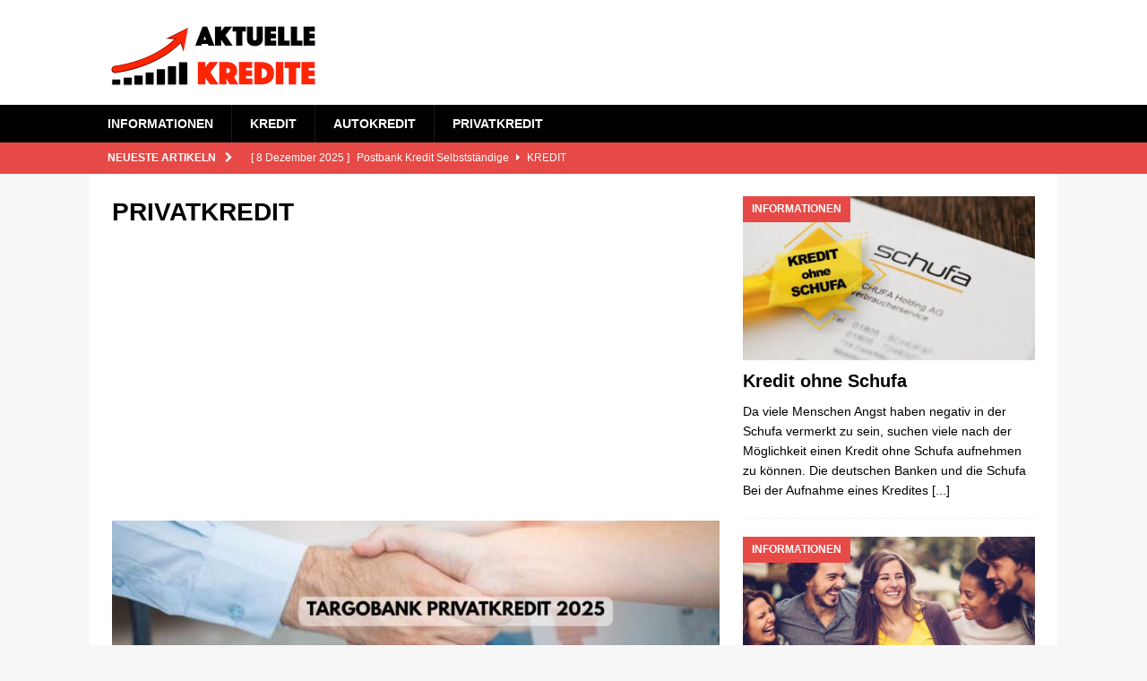

--- FILE ---
content_type: text/html; charset=UTF-8
request_url: https://www.aktuellekredite.com/category/privatkredit
body_size: 19121
content:
<!DOCTYPE html><html class="no-js mh-one-sb" lang="de"><head><script data-no-optimize="1">var litespeed_docref=sessionStorage.getItem("litespeed_docref");litespeed_docref&&(Object.defineProperty(document,"referrer",{get:function(){return litespeed_docref}}),sessionStorage.removeItem("litespeed_docref"));</script> <meta name="facebook-domain-verification" content="p5e8xby9t2wjvudxsga9og6x5e8az9" /><meta name="google-site-verification" content="kijYDF-8sDTPMdrXtMCOZhP_8XtPqSN68XUUR4ANGro" />
 <script type="litespeed/javascript" data-src="https://www.googletagmanager.com/gtag/js?id=UA-128493767-1"></script> <script type="litespeed/javascript">window.dataLayer=window.dataLayer||[];function gtag(){dataLayer.push(arguments)}
gtag('js',new Date());gtag('config','UA-128493767-1')</script> <meta charset="UTF-8"><meta name="viewport" content="width=device-width, initial-scale=1.0"><link rel="profile" href="https://gmpg.org/xfn/11" /><meta name='robots' content='noindex, follow' /><title>PRIVATKREDIT Archive - Aktuelle Kredite</title><meta property="og:locale" content="de_DE" /><meta property="og:type" content="article" /><meta property="og:title" content="PRIVATKREDIT Archive - Aktuelle Kredite" /><meta property="og:url" content="https://www.aktuellekredite.com/category/privatkredit" /><meta property="og:site_name" content="Aktuelle Kredite" /><meta name="twitter:card" content="summary_large_image" /> <script type="application/ld+json" class="yoast-schema-graph">{"@context":"https://schema.org","@graph":[{"@type":"CollectionPage","@id":"https://www.aktuellekredite.com/category/privatkredit","url":"https://www.aktuellekredite.com/category/privatkredit","name":"PRIVATKREDIT Archive - Aktuelle Kredite","isPartOf":{"@id":"https://www.aktuellekredite.com/#website"},"primaryImageOfPage":{"@id":"https://www.aktuellekredite.com/category/privatkredit#primaryimage"},"image":{"@id":"https://www.aktuellekredite.com/category/privatkredit#primaryimage"},"thumbnailUrl":"https://www.aktuellekredite.com/wp-content/uploads/2025/12/TARGOBANK-Privatkredit-2025.jpg","breadcrumb":{"@id":"https://www.aktuellekredite.com/category/privatkredit#breadcrumb"},"inLanguage":"de"},{"@type":"ImageObject","inLanguage":"de","@id":"https://www.aktuellekredite.com/category/privatkredit#primaryimage","url":"https://www.aktuellekredite.com/wp-content/uploads/2025/12/TARGOBANK-Privatkredit-2025.jpg","contentUrl":"https://www.aktuellekredite.com/wp-content/uploads/2025/12/TARGOBANK-Privatkredit-2025.jpg","width":1200,"height":800},{"@type":"BreadcrumbList","@id":"https://www.aktuellekredite.com/category/privatkredit#breadcrumb","itemListElement":[{"@type":"ListItem","position":1,"name":"Startseite","item":"https://www.aktuellekredite.com/"},{"@type":"ListItem","position":2,"name":"PRIVATKREDIT"}]},{"@type":"WebSite","@id":"https://www.aktuellekredite.com/#website","url":"https://www.aktuellekredite.com/","name":"Aktuelle Kredite","description":"Kredite, Privatkredite, Umschuldung, Banken, Finanz und Geld News","publisher":{"@id":"https://www.aktuellekredite.com/#organization"},"potentialAction":[{"@type":"SearchAction","target":{"@type":"EntryPoint","urlTemplate":"https://www.aktuellekredite.com/?s={search_term_string}"},"query-input":{"@type":"PropertyValueSpecification","valueRequired":true,"valueName":"search_term_string"}}],"inLanguage":"de"},{"@type":"Organization","@id":"https://www.aktuellekredite.com/#organization","name":"Aktuelle Kredite","url":"https://www.aktuellekredite.com/","logo":{"@type":"ImageObject","inLanguage":"de","@id":"https://www.aktuellekredite.com/#/schema/logo/image/","url":"https://www.aktuellekredite.com/wp-content/uploads/2018/10/cropped-aktuelle.png","contentUrl":"https://www.aktuellekredite.com/wp-content/uploads/2018/10/cropped-aktuelle.png","width":303,"height":77,"caption":"Aktuelle Kredite"},"image":{"@id":"https://www.aktuellekredite.com/#/schema/logo/image/"},"sameAs":["https://www.facebook.com/aktuellekredite/"]}]}</script> <link rel='dns-prefetch' href='//fonts.googleapis.com' /><link rel="alternate" type="application/rss+xml" title="Aktuelle Kredite &raquo; Feed" href="https://www.aktuellekredite.com/feed" /><link rel="alternate" type="application/rss+xml" title="Aktuelle Kredite &raquo; PRIVATKREDIT Kategorie-Feed" href="https://www.aktuellekredite.com/category/privatkredit/feed" /><style id='wp-img-auto-sizes-contain-inline-css' type='text/css'>img:is([sizes=auto i],[sizes^="auto," i]){contain-intrinsic-size:3000px 1500px}
/*# sourceURL=wp-img-auto-sizes-contain-inline-css */</style><link data-optimized="2" rel="stylesheet" href="https://www.aktuellekredite.com/wp-content/litespeed/css/0f53ec03ed4711a40f48a3bda57c731a.css?ver=6e4a8" /><style id='global-styles-inline-css' type='text/css'>:root{--wp--preset--aspect-ratio--square: 1;--wp--preset--aspect-ratio--4-3: 4/3;--wp--preset--aspect-ratio--3-4: 3/4;--wp--preset--aspect-ratio--3-2: 3/2;--wp--preset--aspect-ratio--2-3: 2/3;--wp--preset--aspect-ratio--16-9: 16/9;--wp--preset--aspect-ratio--9-16: 9/16;--wp--preset--color--black: #000000;--wp--preset--color--cyan-bluish-gray: #abb8c3;--wp--preset--color--white: #ffffff;--wp--preset--color--pale-pink: #f78da7;--wp--preset--color--vivid-red: #cf2e2e;--wp--preset--color--luminous-vivid-orange: #ff6900;--wp--preset--color--luminous-vivid-amber: #fcb900;--wp--preset--color--light-green-cyan: #7bdcb5;--wp--preset--color--vivid-green-cyan: #00d084;--wp--preset--color--pale-cyan-blue: #8ed1fc;--wp--preset--color--vivid-cyan-blue: #0693e3;--wp--preset--color--vivid-purple: #9b51e0;--wp--preset--gradient--vivid-cyan-blue-to-vivid-purple: linear-gradient(135deg,rgb(6,147,227) 0%,rgb(155,81,224) 100%);--wp--preset--gradient--light-green-cyan-to-vivid-green-cyan: linear-gradient(135deg,rgb(122,220,180) 0%,rgb(0,208,130) 100%);--wp--preset--gradient--luminous-vivid-amber-to-luminous-vivid-orange: linear-gradient(135deg,rgb(252,185,0) 0%,rgb(255,105,0) 100%);--wp--preset--gradient--luminous-vivid-orange-to-vivid-red: linear-gradient(135deg,rgb(255,105,0) 0%,rgb(207,46,46) 100%);--wp--preset--gradient--very-light-gray-to-cyan-bluish-gray: linear-gradient(135deg,rgb(238,238,238) 0%,rgb(169,184,195) 100%);--wp--preset--gradient--cool-to-warm-spectrum: linear-gradient(135deg,rgb(74,234,220) 0%,rgb(151,120,209) 20%,rgb(207,42,186) 40%,rgb(238,44,130) 60%,rgb(251,105,98) 80%,rgb(254,248,76) 100%);--wp--preset--gradient--blush-light-purple: linear-gradient(135deg,rgb(255,206,236) 0%,rgb(152,150,240) 100%);--wp--preset--gradient--blush-bordeaux: linear-gradient(135deg,rgb(254,205,165) 0%,rgb(254,45,45) 50%,rgb(107,0,62) 100%);--wp--preset--gradient--luminous-dusk: linear-gradient(135deg,rgb(255,203,112) 0%,rgb(199,81,192) 50%,rgb(65,88,208) 100%);--wp--preset--gradient--pale-ocean: linear-gradient(135deg,rgb(255,245,203) 0%,rgb(182,227,212) 50%,rgb(51,167,181) 100%);--wp--preset--gradient--electric-grass: linear-gradient(135deg,rgb(202,248,128) 0%,rgb(113,206,126) 100%);--wp--preset--gradient--midnight: linear-gradient(135deg,rgb(2,3,129) 0%,rgb(40,116,252) 100%);--wp--preset--font-size--small: 13px;--wp--preset--font-size--medium: 20px;--wp--preset--font-size--large: 36px;--wp--preset--font-size--x-large: 42px;--wp--preset--spacing--20: 0.44rem;--wp--preset--spacing--30: 0.67rem;--wp--preset--spacing--40: 1rem;--wp--preset--spacing--50: 1.5rem;--wp--preset--spacing--60: 2.25rem;--wp--preset--spacing--70: 3.38rem;--wp--preset--spacing--80: 5.06rem;--wp--preset--shadow--natural: 6px 6px 9px rgba(0, 0, 0, 0.2);--wp--preset--shadow--deep: 12px 12px 50px rgba(0, 0, 0, 0.4);--wp--preset--shadow--sharp: 6px 6px 0px rgba(0, 0, 0, 0.2);--wp--preset--shadow--outlined: 6px 6px 0px -3px rgb(255, 255, 255), 6px 6px rgb(0, 0, 0);--wp--preset--shadow--crisp: 6px 6px 0px rgb(0, 0, 0);}:where(.is-layout-flex){gap: 0.5em;}:where(.is-layout-grid){gap: 0.5em;}body .is-layout-flex{display: flex;}.is-layout-flex{flex-wrap: wrap;align-items: center;}.is-layout-flex > :is(*, div){margin: 0;}body .is-layout-grid{display: grid;}.is-layout-grid > :is(*, div){margin: 0;}:where(.wp-block-columns.is-layout-flex){gap: 2em;}:where(.wp-block-columns.is-layout-grid){gap: 2em;}:where(.wp-block-post-template.is-layout-flex){gap: 1.25em;}:where(.wp-block-post-template.is-layout-grid){gap: 1.25em;}.has-black-color{color: var(--wp--preset--color--black) !important;}.has-cyan-bluish-gray-color{color: var(--wp--preset--color--cyan-bluish-gray) !important;}.has-white-color{color: var(--wp--preset--color--white) !important;}.has-pale-pink-color{color: var(--wp--preset--color--pale-pink) !important;}.has-vivid-red-color{color: var(--wp--preset--color--vivid-red) !important;}.has-luminous-vivid-orange-color{color: var(--wp--preset--color--luminous-vivid-orange) !important;}.has-luminous-vivid-amber-color{color: var(--wp--preset--color--luminous-vivid-amber) !important;}.has-light-green-cyan-color{color: var(--wp--preset--color--light-green-cyan) !important;}.has-vivid-green-cyan-color{color: var(--wp--preset--color--vivid-green-cyan) !important;}.has-pale-cyan-blue-color{color: var(--wp--preset--color--pale-cyan-blue) !important;}.has-vivid-cyan-blue-color{color: var(--wp--preset--color--vivid-cyan-blue) !important;}.has-vivid-purple-color{color: var(--wp--preset--color--vivid-purple) !important;}.has-black-background-color{background-color: var(--wp--preset--color--black) !important;}.has-cyan-bluish-gray-background-color{background-color: var(--wp--preset--color--cyan-bluish-gray) !important;}.has-white-background-color{background-color: var(--wp--preset--color--white) !important;}.has-pale-pink-background-color{background-color: var(--wp--preset--color--pale-pink) !important;}.has-vivid-red-background-color{background-color: var(--wp--preset--color--vivid-red) !important;}.has-luminous-vivid-orange-background-color{background-color: var(--wp--preset--color--luminous-vivid-orange) !important;}.has-luminous-vivid-amber-background-color{background-color: var(--wp--preset--color--luminous-vivid-amber) !important;}.has-light-green-cyan-background-color{background-color: var(--wp--preset--color--light-green-cyan) !important;}.has-vivid-green-cyan-background-color{background-color: var(--wp--preset--color--vivid-green-cyan) !important;}.has-pale-cyan-blue-background-color{background-color: var(--wp--preset--color--pale-cyan-blue) !important;}.has-vivid-cyan-blue-background-color{background-color: var(--wp--preset--color--vivid-cyan-blue) !important;}.has-vivid-purple-background-color{background-color: var(--wp--preset--color--vivid-purple) !important;}.has-black-border-color{border-color: var(--wp--preset--color--black) !important;}.has-cyan-bluish-gray-border-color{border-color: var(--wp--preset--color--cyan-bluish-gray) !important;}.has-white-border-color{border-color: var(--wp--preset--color--white) !important;}.has-pale-pink-border-color{border-color: var(--wp--preset--color--pale-pink) !important;}.has-vivid-red-border-color{border-color: var(--wp--preset--color--vivid-red) !important;}.has-luminous-vivid-orange-border-color{border-color: var(--wp--preset--color--luminous-vivid-orange) !important;}.has-luminous-vivid-amber-border-color{border-color: var(--wp--preset--color--luminous-vivid-amber) !important;}.has-light-green-cyan-border-color{border-color: var(--wp--preset--color--light-green-cyan) !important;}.has-vivid-green-cyan-border-color{border-color: var(--wp--preset--color--vivid-green-cyan) !important;}.has-pale-cyan-blue-border-color{border-color: var(--wp--preset--color--pale-cyan-blue) !important;}.has-vivid-cyan-blue-border-color{border-color: var(--wp--preset--color--vivid-cyan-blue) !important;}.has-vivid-purple-border-color{border-color: var(--wp--preset--color--vivid-purple) !important;}.has-vivid-cyan-blue-to-vivid-purple-gradient-background{background: var(--wp--preset--gradient--vivid-cyan-blue-to-vivid-purple) !important;}.has-light-green-cyan-to-vivid-green-cyan-gradient-background{background: var(--wp--preset--gradient--light-green-cyan-to-vivid-green-cyan) !important;}.has-luminous-vivid-amber-to-luminous-vivid-orange-gradient-background{background: var(--wp--preset--gradient--luminous-vivid-amber-to-luminous-vivid-orange) !important;}.has-luminous-vivid-orange-to-vivid-red-gradient-background{background: var(--wp--preset--gradient--luminous-vivid-orange-to-vivid-red) !important;}.has-very-light-gray-to-cyan-bluish-gray-gradient-background{background: var(--wp--preset--gradient--very-light-gray-to-cyan-bluish-gray) !important;}.has-cool-to-warm-spectrum-gradient-background{background: var(--wp--preset--gradient--cool-to-warm-spectrum) !important;}.has-blush-light-purple-gradient-background{background: var(--wp--preset--gradient--blush-light-purple) !important;}.has-blush-bordeaux-gradient-background{background: var(--wp--preset--gradient--blush-bordeaux) !important;}.has-luminous-dusk-gradient-background{background: var(--wp--preset--gradient--luminous-dusk) !important;}.has-pale-ocean-gradient-background{background: var(--wp--preset--gradient--pale-ocean) !important;}.has-electric-grass-gradient-background{background: var(--wp--preset--gradient--electric-grass) !important;}.has-midnight-gradient-background{background: var(--wp--preset--gradient--midnight) !important;}.has-small-font-size{font-size: var(--wp--preset--font-size--small) !important;}.has-medium-font-size{font-size: var(--wp--preset--font-size--medium) !important;}.has-large-font-size{font-size: var(--wp--preset--font-size--large) !important;}.has-x-large-font-size{font-size: var(--wp--preset--font-size--x-large) !important;}
/*# sourceURL=global-styles-inline-css */</style><style id='classic-theme-styles-inline-css' type='text/css'>/*! This file is auto-generated */
.wp-block-button__link{color:#fff;background-color:#32373c;border-radius:9999px;box-shadow:none;text-decoration:none;padding:calc(.667em + 2px) calc(1.333em + 2px);font-size:1.125em}.wp-block-file__button{background:#32373c;color:#fff;text-decoration:none}
/*# sourceURL=/wp-includes/css/classic-themes.min.css */</style> <script type="litespeed/javascript" data-src="https://www.aktuellekredite.com/wp-includes/js/jquery/jquery.min.js" id="jquery-core-js"></script> <link rel="https://api.w.org/" href="https://www.aktuellekredite.com/wp-json/" /><link rel="alternate" title="JSON" type="application/json" href="https://www.aktuellekredite.com/wp-json/wp/v2/categories/6" /><link rel="EditURI" type="application/rsd+xml" title="RSD" href="https://www.aktuellekredite.com/xmlrpc.php?rsd" /><meta name="generator" content="WordPress 6.9" /><meta name="abstract" content="Aktuelle Finanz, Börse, Kredite und Banken Nachrichten"><meta name="author" content="Page Admin"><meta name="classification" content="Aktuelle Kredite Website"><meta name="copyright" content="Copyright Aktuelle Kredite | Aktuelle Finanz, Börse, Kredite und Banken Nachrichten - All rights Reserved."><meta name="distribution" content="Global"><meta name="language" content="de-DE"><meta name="publisher" content="Aktuelle Kredite"><meta name="rating" content="General"><meta name="resource-type" content="Document, News"><meta name="revisit-after" content="3"><meta name="subject" content="Kredite, Finanz, Banken"><meta name="yandex-verification" content="493c1d52e0c61edd" /><style type="text/css">.mh-navigation li:hover, .mh-navigation ul li:hover > ul, .mh-main-nav-wrap, .mh-main-nav, .mh-social-nav li a:hover, .entry-tags li, .mh-slider-caption, .mh-widget-layout8 .mh-widget-title .mh-footer-widget-title-inner, .mh-widget-col-1 .mh-slider-caption, .mh-widget-col-1 .mh-posts-lineup-caption, .mh-carousel-layout1, .mh-spotlight-widget, .mh-social-widget li a, .mh-author-bio-widget, .mh-footer-widget .mh-tab-comment-excerpt, .mh-nip-item:hover .mh-nip-overlay, .mh-widget .tagcloud a, .mh-footer-widget .tagcloud a, .mh-footer, .mh-copyright-wrap, input[type=submit]:hover, #infinite-handle span:hover { background: #000000; }
.mh-extra-nav-bg { background: rgba(0, 0, 0, 0.2); }
.mh-slider-caption, .mh-posts-stacked-title, .mh-posts-lineup-caption { background: #000000; background: rgba(0, 0, 0, 0.8); }
@media screen and (max-width: 900px) { #mh-mobile .mh-slider-caption, #mh-mobile .mh-posts-lineup-caption { background: rgba(0, 0, 0, 1); } }
.slicknav_menu, .slicknav_nav ul, #mh-mobile .mh-footer-widget .mh-posts-stacked-overlay { border-color: #000000; }
.mh-copyright, .mh-copyright a { color: #fff; }</style><!--[if lt IE 9]> <script src="https://www.aktuellekredite.com/wp-content/themes/mh-magazine/js/css3-mediaqueries.js"></script> <![endif]--><link rel="icon" href="https://www.aktuellekredite.com/wp-content/uploads/2017/05/cropped-aktuelle-logokare-32x32.jpg" sizes="32x32" /><link rel="icon" href="https://www.aktuellekredite.com/wp-content/uploads/2017/05/cropped-aktuelle-logokare-192x192.jpg" sizes="192x192" /><link rel="apple-touch-icon" href="https://www.aktuellekredite.com/wp-content/uploads/2017/05/cropped-aktuelle-logokare-180x180.jpg" /><meta name="msapplication-TileImage" content="https://www.aktuellekredite.com/wp-content/uploads/2017/05/cropped-aktuelle-logokare-270x270.jpg" /></head><body data-rsssl=1 id="mh-mobile" class="archive category category-privatkredit category-6 wp-custom-logo wp-theme-mh-magazine mh-wide-layout mh-right-sb mh-loop-layout2 mh-widget-layout1 mh-loop-hide-caption" itemscope="itemscope" itemtype="http://schema.org/WebPage"><div class="mh-header-nav-mobile clearfix"></div><header class="mh-header" itemscope="itemscope" itemtype="http://schema.org/WPHeader"><div class="mh-container mh-container-inner clearfix"><div class="mh-custom-header clearfix"><div class="mh-header-columns mh-row clearfix"><div class="mh-col-1-1 mh-site-identity"><div class="mh-site-logo" role="banner" itemscope="itemscope" itemtype="http://schema.org/Brand">
<a href="https://www.aktuellekredite.com/" class="custom-logo-link" rel="home"><img data-lazyloaded="1" src="[data-uri]" width="303" height="77" data-src="https://www.aktuellekredite.com/wp-content/uploads/2018/10/cropped-aktuelle.png" class="custom-logo" alt="Aktuelle Kredite" decoding="async" data-srcset="https://www.aktuellekredite.com/wp-content/uploads/2018/10/cropped-aktuelle.png 303w, https://www.aktuellekredite.com/wp-content/uploads/2018/10/cropped-aktuelle-150x38.png 150w, https://www.aktuellekredite.com/wp-content/uploads/2018/10/cropped-aktuelle-300x76.png 300w" data-sizes="(max-width: 303px) 100vw, 303px" /></a></div></div></div></div></div><div class="mh-main-nav-wrap"><nav class="mh-navigation mh-main-nav mh-container mh-container-inner clearfix" itemscope="itemscope" itemtype="http://schema.org/SiteNavigationElement"><div class="menu-haberler-container"><ul id="menu-haberler" class="menu"><li id="menu-item-31" class="menu-item menu-item-type-taxonomy menu-item-object-category menu-item-31"><a href="https://www.aktuellekredite.com/category/info">INFORMATIONEN</a></li><li id="menu-item-28" class="menu-item menu-item-type-taxonomy menu-item-object-category menu-item-28"><a href="https://www.aktuellekredite.com/category/kredit">KREDIT</a></li><li id="menu-item-29" class="menu-item menu-item-type-taxonomy menu-item-object-category menu-item-29"><a href="https://www.aktuellekredite.com/category/autokredit">AUTOKREDIT</a></li><li id="menu-item-32" class="menu-item menu-item-type-taxonomy menu-item-object-category current-menu-item menu-item-32"><a href="https://www.aktuellekredite.com/category/privatkredit" aria-current="page">PRIVATKREDIT</a></li></ul></div></nav></div></header><div class="mh-subheader"><div class="mh-container mh-container-inner mh-row clearfix"><div class="mh-header-bar-content mh-header-bar-bottom-left mh-col-2-3 clearfix"><div class="mh-header-ticker mh-header-ticker-bottom"><div class="mh-ticker-bottom"><div class="mh-ticker-title mh-ticker-title-bottom">
Neueste Artikeln<i class="fa fa-chevron-right"></i></div><div class="mh-ticker-content mh-ticker-content-bottom"><ul id="mh-ticker-loop-bottom"><li class="mh-ticker-item mh-ticker-item-bottom">
<a href="https://www.aktuellekredite.com/kredit/postbank-kredit-selbststaendige-h2867.html" title="Postbank Kredit Selbstständige">
<span class="mh-ticker-item-date mh-ticker-item-date-bottom">
[ 8 Dezember 2025 ]                        </span>
<span class="mh-ticker-item-title mh-ticker-item-title-bottom">
Postbank Kredit Selbstständige						</span>
<span class="mh-ticker-item-cat mh-ticker-item-cat-bottom">
<i class="fa fa-caret-right"></i>
KREDIT							</span>
</a></li><li class="mh-ticker-item mh-ticker-item-bottom">
<a href="https://www.aktuellekredite.com/kredit/postbank-online-kredit-h2863.html" title="Postbank Online Kredit">
<span class="mh-ticker-item-date mh-ticker-item-date-bottom">
[ 8 Dezember 2025 ]                        </span>
<span class="mh-ticker-item-title mh-ticker-item-title-bottom">
Postbank Online Kredit						</span>
<span class="mh-ticker-item-cat mh-ticker-item-cat-bottom">
<i class="fa fa-caret-right"></i>
KREDIT							</span>
</a></li><li class="mh-ticker-item mh-ticker-item-bottom">
<a href="https://www.aktuellekredite.com/kredit/postbank-kredit-2025-h2856.html" title="Postbank Kredit 2025">
<span class="mh-ticker-item-date mh-ticker-item-date-bottom">
[ 8 Dezember 2025 ]                        </span>
<span class="mh-ticker-item-title mh-ticker-item-title-bottom">
Postbank Kredit 2025						</span>
<span class="mh-ticker-item-cat mh-ticker-item-cat-bottom">
<i class="fa fa-caret-right"></i>
KREDIT							</span>
</a></li><li class="mh-ticker-item mh-ticker-item-bottom">
<a href="https://www.aktuellekredite.com/privatkredit/targobank-privatkredit-2025-h2846.html" title="TARGOBANK Privatkredit 2025">
<span class="mh-ticker-item-date mh-ticker-item-date-bottom">
[ 6 Dezember 2025 ]                        </span>
<span class="mh-ticker-item-title mh-ticker-item-title-bottom">
TARGOBANK Privatkredit 2025						</span>
<span class="mh-ticker-item-cat mh-ticker-item-cat-bottom">
<i class="fa fa-caret-right"></i>
PRIVATKREDIT							</span>
</a></li><li class="mh-ticker-item mh-ticker-item-bottom">
<a href="https://www.aktuellekredite.com/privatkredit/targobank-privatkredit-h2842.html" title="TARGOBANK Privatkredit">
<span class="mh-ticker-item-date mh-ticker-item-date-bottom">
[ 6 Dezember 2025 ]                        </span>
<span class="mh-ticker-item-title mh-ticker-item-title-bottom">
TARGOBANK Privatkredit						</span>
<span class="mh-ticker-item-cat mh-ticker-item-cat-bottom">
<i class="fa fa-caret-right"></i>
PRIVATKREDIT							</span>
</a></li><li class="mh-ticker-item mh-ticker-item-bottom">
<a href="https://www.aktuellekredite.com/kredit/kredit-ohne-bank-2025-h2820.html" title="Kredit ohne Bank – Moderne Finanzierung ohne Filiale">
<span class="mh-ticker-item-date mh-ticker-item-date-bottom">
[ 17 November 2025 ]                        </span>
<span class="mh-ticker-item-title mh-ticker-item-title-bottom">
Kredit ohne Bank – Moderne Finanzierung ohne Filiale						</span>
<span class="mh-ticker-item-cat mh-ticker-item-cat-bottom">
<i class="fa fa-caret-right"></i>
KREDIT							</span>
</a></li><li class="mh-ticker-item mh-ticker-item-bottom">
<a href="https://www.aktuellekredite.com/kredit/online-kredit-schnell-h2803.html" title="Online Kredit Schnell">
<span class="mh-ticker-item-date mh-ticker-item-date-bottom">
[ 14 November 2025 ]                        </span>
<span class="mh-ticker-item-title mh-ticker-item-title-bottom">
Online Kredit Schnell						</span>
<span class="mh-ticker-item-cat mh-ticker-item-cat-bottom">
<i class="fa fa-caret-right"></i>
KREDIT							</span>
</a></li><li class="mh-ticker-item mh-ticker-item-bottom">
<a href="https://www.aktuellekredite.com/kredit/kredit-trotz-schufa-h2799.html" title="Kredit trotz Schufa">
<span class="mh-ticker-item-date mh-ticker-item-date-bottom">
[ 13 November 2025 ]                        </span>
<span class="mh-ticker-item-title mh-ticker-item-title-bottom">
Kredit trotz Schufa						</span>
<span class="mh-ticker-item-cat mh-ticker-item-cat-bottom">
<i class="fa fa-caret-right"></i>
KREDIT							</span>
</a></li><li class="mh-ticker-item mh-ticker-item-bottom">
<a href="https://www.aktuellekredite.com/kredit/kredit-ohne-schufa-2-h2773.html" title="Kredit ohne Schufa">
<span class="mh-ticker-item-date mh-ticker-item-date-bottom">
[ 12 Juni 2025 ]                        </span>
<span class="mh-ticker-item-title mh-ticker-item-title-bottom">
Kredit ohne Schufa						</span>
<span class="mh-ticker-item-cat mh-ticker-item-cat-bottom">
<i class="fa fa-caret-right"></i>
KREDIT							</span>
</a></li><li class="mh-ticker-item mh-ticker-item-bottom">
<a href="https://www.aktuellekredite.com/kredit/online-kredit-oesterreich-h2760.html" title="Online Kredit Österreich">
<span class="mh-ticker-item-date mh-ticker-item-date-bottom">
[ 22 Mai 2025 ]                        </span>
<span class="mh-ticker-item-title mh-ticker-item-title-bottom">
Online Kredit Österreich						</span>
<span class="mh-ticker-item-cat mh-ticker-item-cat-bottom">
<i class="fa fa-caret-right"></i>
KREDIT							</span>
</a></li><li class="mh-ticker-item mh-ticker-item-bottom">
<a href="https://www.aktuellekredite.com/kredit/kredit-ohne-ksv-h2754.html" title="Kredit ohne KSV">
<span class="mh-ticker-item-date mh-ticker-item-date-bottom">
[ 22 Mai 2025 ]                        </span>
<span class="mh-ticker-item-title mh-ticker-item-title-bottom">
Kredit ohne KSV						</span>
<span class="mh-ticker-item-cat mh-ticker-item-cat-bottom">
<i class="fa fa-caret-right"></i>
KREDIT							</span>
</a></li><li class="mh-ticker-item mh-ticker-item-bottom">
<a href="https://www.aktuellekredite.com/kredit/schnellkredit-h2731.html" title="Schnellkredit">
<span class="mh-ticker-item-date mh-ticker-item-date-bottom">
[ 4 März 2025 ]                        </span>
<span class="mh-ticker-item-title mh-ticker-item-title-bottom">
Schnellkredit						</span>
<span class="mh-ticker-item-cat mh-ticker-item-cat-bottom">
<i class="fa fa-caret-right"></i>
KREDIT							</span>
</a></li><li class="mh-ticker-item mh-ticker-item-bottom">
<a href="https://www.aktuellekredite.com/kredit/sofortkredit-h2728.html" title="Sofortkredit">
<span class="mh-ticker-item-date mh-ticker-item-date-bottom">
[ 3 März 2025 ]                        </span>
<span class="mh-ticker-item-title mh-ticker-item-title-bottom">
Sofortkredit						</span>
<span class="mh-ticker-item-cat mh-ticker-item-cat-bottom">
<i class="fa fa-caret-right"></i>
KREDIT							</span>
</a></li><li class="mh-ticker-item mh-ticker-item-bottom">
<a href="https://www.aktuellekredite.com/kredit/kredit-ohne-bonitaetspruefung-2025-h2703.html" title="Kredit ohne Bonitätsprüfung">
<span class="mh-ticker-item-date mh-ticker-item-date-bottom">
[ 14 Dezember 2024 ]                        </span>
<span class="mh-ticker-item-title mh-ticker-item-title-bottom">
Kredit ohne Bonitätsprüfung						</span>
<span class="mh-ticker-item-cat mh-ticker-item-cat-bottom">
<i class="fa fa-caret-right"></i>
KREDIT							</span>
</a></li><li class="mh-ticker-item mh-ticker-item-bottom">
<a href="https://www.aktuellekredite.com/kredit/online-kredit-ing-diba-h2700.html" title="Online Kredit ING DiBa">
<span class="mh-ticker-item-date mh-ticker-item-date-bottom">
[ 14 Dezember 2024 ]                        </span>
<span class="mh-ticker-item-title mh-ticker-item-title-bottom">
Online Kredit ING DiBa						</span>
<span class="mh-ticker-item-cat mh-ticker-item-cat-bottom">
<i class="fa fa-caret-right"></i>
KREDIT							</span>
</a></li><li class="mh-ticker-item mh-ticker-item-bottom">
<a href="https://www.aktuellekredite.com/privatkredit/online-kredit-ohne-schufa-h2696.html" title="Online Kredit ohne Schufa">
<span class="mh-ticker-item-date mh-ticker-item-date-bottom">
[ 14 Dezember 2024 ]                        </span>
<span class="mh-ticker-item-title mh-ticker-item-title-bottom">
Online Kredit ohne Schufa						</span>
<span class="mh-ticker-item-cat mh-ticker-item-cat-bottom">
<i class="fa fa-caret-right"></i>
PRIVATKREDIT							</span>
</a></li><li class="mh-ticker-item mh-ticker-item-bottom">
<a href="https://www.aktuellekredite.com/privatkredit/sofortkredit-ohne-schufa-h2692.html" title="Sofortkredit ohne Schufa">
<span class="mh-ticker-item-date mh-ticker-item-date-bottom">
[ 14 Dezember 2024 ]                        </span>
<span class="mh-ticker-item-title mh-ticker-item-title-bottom">
Sofortkredit ohne Schufa						</span>
<span class="mh-ticker-item-cat mh-ticker-item-cat-bottom">
<i class="fa fa-caret-right"></i>
PRIVATKREDIT							</span>
</a></li><li class="mh-ticker-item mh-ticker-item-bottom">
<a href="https://www.aktuellekredite.com/privatkredit/sparkasse-privatkredit-einfach-und-schnell-online-h2683.html" title="Sparkasse Privatkredit: Einfach und Schnell Online">
<span class="mh-ticker-item-date mh-ticker-item-date-bottom">
[ 22 Mai 2024 ]                        </span>
<span class="mh-ticker-item-title mh-ticker-item-title-bottom">
Sparkasse Privatkredit: Einfach und Schnell Online						</span>
<span class="mh-ticker-item-cat mh-ticker-item-cat-bottom">
<i class="fa fa-caret-right"></i>
PRIVATKREDIT							</span>
</a></li><li class="mh-ticker-item mh-ticker-item-bottom">
<a href="https://www.aktuellekredite.com/privatkredit/kredit-aus-dem-ausland-h2644.html" title="Kredit aus dem Ausland">
<span class="mh-ticker-item-date mh-ticker-item-date-bottom">
[ 2 Mai 2024 ]                        </span>
<span class="mh-ticker-item-title mh-ticker-item-title-bottom">
Kredit aus dem Ausland						</span>
<span class="mh-ticker-item-cat mh-ticker-item-cat-bottom">
<i class="fa fa-caret-right"></i>
PRIVATKREDIT							</span>
</a></li><li class="mh-ticker-item mh-ticker-item-bottom">
<a href="https://www.aktuellekredite.com/privatkredit/kredit-ohne-bank-h2639.html" title="Kredit ohne Bank">
<span class="mh-ticker-item-date mh-ticker-item-date-bottom">
[ 2 Mai 2024 ]                        </span>
<span class="mh-ticker-item-title mh-ticker-item-title-bottom">
Kredit ohne Bank						</span>
<span class="mh-ticker-item-cat mh-ticker-item-cat-bottom">
<i class="fa fa-caret-right"></i>
PRIVATKREDIT							</span>
</a></li></ul></div></div></div></div></div></div><div class="mh-container mh-container-outer"><div class="mh-wrapper clearfix"><div class="mh-main clearfix"><div id="main-content" class="mh-loop mh-content" role="main"><header class="page-header"><h1 class="page-title">PRIVATKREDIT</h1></header><div class='code-block code-block-3' style='margin: 8px 0; clear: both;'> <script type="litespeed/javascript" data-src="https://pagead2.googlesyndication.com/pagead/js/adsbygoogle.js"></script> <ins class="adsbygoogle"
style="display:block; text-align:center;"
data-ad-layout="in-article"
data-ad-format="fluid"
data-ad-client="ca-pub-9919780457188395"
data-ad-slot="2253293860"></ins> <script type="litespeed/javascript">(adsbygoogle=window.adsbygoogle||[]).push({})</script></div><div class='code-block code-block-10' style='margin: 8px auto; text-align: center; display: block; clear: both;'> <script type="litespeed/javascript" data-src="https://pagead2.googlesyndication.com/pagead/js/adsbygoogle.js?client=ca-pub-9919780457188395"
     crossorigin="anonymous"></script> 
<ins class="adsbygoogle"
style="display:inline-block;width:336px;height:280px"
data-ad-client="ca-pub-9919780457188395"
data-ad-slot="3877988101"></ins> <script type="litespeed/javascript">(adsbygoogle=window.adsbygoogle||[]).push({})</script></div><article class="mh-posts-large-item clearfix post-2846 post type-post status-publish format-standard has-post-thumbnail hentry category-privatkredit tag-kredit-ohne-schufa-alternative tag-online-kredit-mit-sofortzusage tag-privatkredit-sofort tag-privatkredit-sofort-auszahlen"><figure class="mh-posts-large-thumb">
<a class="mh-thumb-icon" href="https://www.aktuellekredite.com/privatkredit/targobank-privatkredit-2025-h2846.html" title="TARGOBANK Privatkredit 2025"><img data-lazyloaded="1" src="[data-uri]" width="678" height="381" data-src="https://www.aktuellekredite.com/wp-content/uploads/2025/12/TARGOBANK-Privatkredit-2025-678x381.jpg" class="attachment-mh-magazine-content size-mh-magazine-content wp-post-image" alt="" decoding="async" fetchpriority="high" />		</a><div class="mh-image-caption mh-posts-large-caption">
PRIVATKREDIT</div></figure><div class="mh-posts-large-content clearfix"><header class="mh-posts-large-header"><h3 class="entry-title mh-posts-large-title">
<a href="https://www.aktuellekredite.com/privatkredit/targobank-privatkredit-2025-h2846.html" title="TARGOBANK Privatkredit 2025" rel="bookmark">
TARGOBANK Privatkredit 2025				</a></h3></header><div class="mh-posts-large-excerpt clearfix"><div class="mh-excerpt"><p>TARGOBANK Privatkredit 2025 – Der umfassende Kreditratgeber  Der TARGOBANK Privatkredit 2025 gehört zu den meistgesuchten Kreditprodukten in Deutschland. Immer mehr Verbraucher möchten einen planbaren Ratenkredit, der online beantragt werden kann, eine Sofortzusage bietet und bei <a class="mh-excerpt-more" href="https://www.aktuellekredite.com/privatkredit/targobank-privatkredit-2025-h2846.html" title="TARGOBANK Privatkredit 2025">[&#8230;]</a></p></div></div></div></article><div class='code-block code-block-11' style='margin: 8px 0; clear: both;'> <script type="litespeed/javascript" data-src="https://pagead2.googlesyndication.com/pagead/js/adsbygoogle.js?client=ca-pub-9919780457188395"
     crossorigin="anonymous"></script> 
<ins class="adsbygoogle"
style="display:block"
data-ad-client="ca-pub-9919780457188395"
data-ad-slot="3876072389"
data-ad-format="auto"
data-full-width-responsive="true"></ins> <script type="litespeed/javascript">(adsbygoogle=window.adsbygoogle||[]).push({})</script></div><article class="mh-posts-large-item clearfix post-2842 post type-post status-publish format-standard has-post-thumbnail hentry category-privatkredit tag-kredit-ohne-schufa tag-kreditrechner tag-online-kredit-mit-sofortzusage tag-privatkredit-sofort"><figure class="mh-posts-large-thumb">
<a class="mh-thumb-icon" href="https://www.aktuellekredite.com/privatkredit/targobank-privatkredit-h2842.html" title="TARGOBANK Privatkredit"><img data-lazyloaded="1" src="[data-uri]" width="678" height="381" data-src="https://www.aktuellekredite.com/wp-content/uploads/2025/12/TARGOBANK-Privatkredit-1-678x381.jpg" class="attachment-mh-magazine-content size-mh-magazine-content wp-post-image" alt="TARGOBANK Privatkredit" decoding="async" />		</a><div class="mh-image-caption mh-posts-large-caption">
PRIVATKREDIT</div></figure><div class="mh-posts-large-content clearfix"><header class="mh-posts-large-header"><h3 class="entry-title mh-posts-large-title">
<a href="https://www.aktuellekredite.com/privatkredit/targobank-privatkredit-h2842.html" title="TARGOBANK Privatkredit" rel="bookmark">
TARGOBANK Privatkredit				</a></h3></header><div class="mh-posts-large-excerpt clearfix"><div class="mh-excerpt"><p>TARGOBANK Privatkredit – umfassender Ratgeber für günstige und flexible Kredite in Deutschland Der TARGOBANK Privatkredit zählt zu den bekanntesten Konsumentenkrediten in Deutschland. Viele Verbraucher wählen ihn wegen der flexiblen Laufzeiten, schnellen Auszahlung und der Möglichkeit, <a class="mh-excerpt-more" href="https://www.aktuellekredite.com/privatkredit/targobank-privatkredit-h2842.html" title="TARGOBANK Privatkredit">[&#8230;]</a></p></div></div></div></article><div class='code-block code-block-11' style='margin: 8px 0; clear: both;'> <script type="litespeed/javascript" data-src="https://pagead2.googlesyndication.com/pagead/js/adsbygoogle.js?client=ca-pub-9919780457188395"
     crossorigin="anonymous"></script> 
<ins class="adsbygoogle"
style="display:block"
data-ad-client="ca-pub-9919780457188395"
data-ad-slot="3876072389"
data-ad-format="auto"
data-full-width-responsive="true"></ins> <script type="litespeed/javascript">(adsbygoogle=window.adsbygoogle||[]).push({})</script></div><article class="mh-posts-large-item clearfix post-2696 post type-post status-publish format-standard has-post-thumbnail hentry category-privatkredit tag-online-kredit-ohne-schufa"><figure class="mh-posts-large-thumb">
<a class="mh-thumb-icon" href="https://www.aktuellekredite.com/privatkredit/online-kredit-ohne-schufa-h2696.html" title="Online Kredit ohne Schufa"><img data-lazyloaded="1" src="[data-uri]" width="678" height="381" data-src="https://www.aktuellekredite.com/wp-content/uploads/2024/12/Online-Kredit-ohne-Schufa-678x381.jpeg" class="attachment-mh-magazine-content size-mh-magazine-content wp-post-image" alt="Online Kredit ohne Schufa" decoding="async" />		</a><div class="mh-image-caption mh-posts-large-caption">
PRIVATKREDIT</div></figure><div class="mh-posts-large-content clearfix"><header class="mh-posts-large-header"><h3 class="entry-title mh-posts-large-title">
<a href="https://www.aktuellekredite.com/privatkredit/online-kredit-ohne-schufa-h2696.html" title="Online Kredit ohne Schufa" rel="bookmark">
Online Kredit ohne Schufa				</a></h3></header><div class="mh-posts-large-excerpt clearfix"><div class="mh-excerpt"><p>Online Kredit ohne Schufa: Erfahren Sie alles über Kredite ohne Schufa-Abfrage, Bonitätsprüfung und Kontoauszug. Schnell &amp; unkompliziert online! Online Kredit ohne Schufa: Chancen und Risiken im Überblick In der heutigen digitalen Welt suchen immer mehr <a class="mh-excerpt-more" href="https://www.aktuellekredite.com/privatkredit/online-kredit-ohne-schufa-h2696.html" title="Online Kredit ohne Schufa">[&#8230;]</a></p></div></div></div></article><div class='code-block code-block-11' style='margin: 8px 0; clear: both;'> <script type="litespeed/javascript" data-src="https://pagead2.googlesyndication.com/pagead/js/adsbygoogle.js?client=ca-pub-9919780457188395"
     crossorigin="anonymous"></script> 
<ins class="adsbygoogle"
style="display:block"
data-ad-client="ca-pub-9919780457188395"
data-ad-slot="3876072389"
data-ad-format="auto"
data-full-width-responsive="true"></ins> <script type="litespeed/javascript">(adsbygoogle=window.adsbygoogle||[]).push({})</script></div><article class="mh-posts-large-item clearfix post-2692 post type-post status-publish format-standard has-post-thumbnail hentry category-privatkredit tag-sofortkredit-ohne-schufa"><figure class="mh-posts-large-thumb">
<a class="mh-thumb-icon" href="https://www.aktuellekredite.com/privatkredit/sofortkredit-ohne-schufa-h2692.html" title="Sofortkredit ohne Schufa"><img data-lazyloaded="1" src="[data-uri]" width="678" height="381" data-src="https://www.aktuellekredite.com/wp-content/uploads/2024/12/Sofortkredit-ohne-Schufa-678x381.jpeg" class="attachment-mh-magazine-content size-mh-magazine-content wp-post-image" alt="Sofortkredit ohne Schufa" decoding="async" loading="lazy" />		</a><div class="mh-image-caption mh-posts-large-caption">
PRIVATKREDIT</div></figure><div class="mh-posts-large-content clearfix"><header class="mh-posts-large-header"><h3 class="entry-title mh-posts-large-title">
<a href="https://www.aktuellekredite.com/privatkredit/sofortkredit-ohne-schufa-h2692.html" title="Sofortkredit ohne Schufa" rel="bookmark">
Sofortkredit ohne Schufa				</a></h3></header><div class="mh-posts-large-excerpt clearfix"><div class="mh-excerpt"><p>Sofortkredit ohne Schufa: Unkomplizierte Kredite ohne Bonitätsprüfung. Ideal für kurzfristige finanzielle Engpässe. Jetzt mehr erfahren! Die Nachfrage nach einem Sofortkredit ohne Schufa wächst stetig, besonders unter Verbrauchern, die eine schnelle finanzielle Lösung benötigen, ohne ihre <a class="mh-excerpt-more" href="https://www.aktuellekredite.com/privatkredit/sofortkredit-ohne-schufa-h2692.html" title="Sofortkredit ohne Schufa">[&#8230;]</a></p></div></div></div></article><div class='code-block code-block-11' style='margin: 8px 0; clear: both;'> <script type="litespeed/javascript" data-src="https://pagead2.googlesyndication.com/pagead/js/adsbygoogle.js?client=ca-pub-9919780457188395"
     crossorigin="anonymous"></script> 
<ins class="adsbygoogle"
style="display:block"
data-ad-client="ca-pub-9919780457188395"
data-ad-slot="3876072389"
data-ad-format="auto"
data-full-width-responsive="true"></ins> <script type="litespeed/javascript">(adsbygoogle=window.adsbygoogle||[]).push({})</script></div><article class="mh-posts-large-item clearfix post-2683 post type-post status-publish format-standard has-post-thumbnail hentry category-privatkredit tag-privatkredit-online-beantragen tag-sparkasse-direkt-kredit tag-sparkasse-online-kredit-beantragen"><figure class="mh-posts-large-thumb">
<a class="mh-thumb-icon" href="https://www.aktuellekredite.com/privatkredit/sparkasse-privatkredit-einfach-und-schnell-online-h2683.html" title="Sparkasse Privatkredit: Einfach und Schnell Online"><img data-lazyloaded="1" src="[data-uri]" width="678" height="381" data-src="https://www.aktuellekredite.com/wp-content/uploads/2017/07/2-2-678x381.jpg" class="attachment-mh-magazine-content size-mh-magazine-content wp-post-image" alt="Sparkasse Privatkredit" decoding="async" loading="lazy" data-srcset="https://www.aktuellekredite.com/wp-content/uploads/2017/07/2-2-678x381.jpg 678w, https://www.aktuellekredite.com/wp-content/uploads/2017/07/2-2-150x84.jpg 150w, https://www.aktuellekredite.com/wp-content/uploads/2017/07/2-2-300x169.jpg 300w, https://www.aktuellekredite.com/wp-content/uploads/2017/07/2-2-768x432.jpg 768w, https://www.aktuellekredite.com/wp-content/uploads/2017/07/2-2.jpg 940w" data-sizes="auto, (max-width: 678px) 100vw, 678px" />		</a><div class="mh-image-caption mh-posts-large-caption">
PRIVATKREDIT</div></figure><div class="mh-posts-large-content clearfix"><header class="mh-posts-large-header"><h3 class="entry-title mh-posts-large-title">
<a href="https://www.aktuellekredite.com/privatkredit/sparkasse-privatkredit-einfach-und-schnell-online-h2683.html" title="Sparkasse Privatkredit: Einfach und Schnell Online" rel="bookmark">
Sparkasse Privatkredit: Einfach und Schnell Online				</a></h3></header><div class="mh-posts-large-excerpt clearfix"><div class="mh-excerpt"><p>Der Sparkasse Privatkredit bietet eine flexible und zuverlässige Lösung für alle, die finanzielle Freiheit suchen. 5.000 EURO KREDIT 10.000 EURO KREDIT 25.000 EURO KREDIT 50.000 EURO KREDIT Ob für unerwartete Ausgaben, die Finanzierung eines Traumurlaubs oder <a class="mh-excerpt-more" href="https://www.aktuellekredite.com/privatkredit/sparkasse-privatkredit-einfach-und-schnell-online-h2683.html" title="Sparkasse Privatkredit: Einfach und Schnell Online">[&#8230;]</a></p></div></div></div></article><div class='code-block code-block-11' style='margin: 8px 0; clear: both;'> <script type="litespeed/javascript" data-src="https://pagead2.googlesyndication.com/pagead/js/adsbygoogle.js?client=ca-pub-9919780457188395"
     crossorigin="anonymous"></script> 
<ins class="adsbygoogle"
style="display:block"
data-ad-client="ca-pub-9919780457188395"
data-ad-slot="3876072389"
data-ad-format="auto"
data-full-width-responsive="true"></ins> <script type="litespeed/javascript">(adsbygoogle=window.adsbygoogle||[]).push({})</script></div><article class="mh-posts-large-item clearfix post-2644 post type-post status-publish format-standard has-post-thumbnail hentry category-privatkredit tag-kredit-aus-dem-ausland tag-kredit-aus-dem-ausland-erhalten tag-privatkredit tag-privatkredit-aus-dem-ausland"><figure class="mh-posts-large-thumb">
<a class="mh-thumb-icon" href="https://www.aktuellekredite.com/privatkredit/kredit-aus-dem-ausland-h2644.html" title="Kredit aus dem Ausland"><img data-lazyloaded="1" src="[data-uri]" width="678" height="381" data-src="https://www.aktuellekredite.com/wp-content/uploads/2017/07/13-678x381.jpg" class="attachment-mh-magazine-content size-mh-magazine-content wp-post-image" alt="Kredit aus dem Ausland" decoding="async" loading="lazy" />		</a><div class="mh-image-caption mh-posts-large-caption">
PRIVATKREDIT</div></figure><div class="mh-posts-large-content clearfix"><header class="mh-posts-large-header"><h3 class="entry-title mh-posts-large-title">
<a href="https://www.aktuellekredite.com/privatkredit/kredit-aus-dem-ausland-h2644.html" title="Kredit aus dem Ausland" rel="bookmark">
Kredit aus dem Ausland				</a></h3></header><div class="mh-posts-large-excerpt clearfix"><div class="mh-excerpt"><p>In der heutigen wirtschaftlichen Landschaft suchen viele Verbraucher nach alternativen Möglichkeiten wie die Aufnahme eine Kredit aus dem Ausland, um ihre finanziellen Bedürfnisse zu decken. Was ist ein Kredit aus dem Ausland? Ein Kredit aus <a class="mh-excerpt-more" href="https://www.aktuellekredite.com/privatkredit/kredit-aus-dem-ausland-h2644.html" title="Kredit aus dem Ausland">[&#8230;]</a></p></div></div></div></article><div class='code-block code-block-11' style='margin: 8px 0; clear: both;'> <script type="litespeed/javascript" data-src="https://pagead2.googlesyndication.com/pagead/js/adsbygoogle.js?client=ca-pub-9919780457188395"
     crossorigin="anonymous"></script> 
<ins class="adsbygoogle"
style="display:block"
data-ad-client="ca-pub-9919780457188395"
data-ad-slot="3876072389"
data-ad-format="auto"
data-full-width-responsive="true"></ins> <script type="litespeed/javascript">(adsbygoogle=window.adsbygoogle||[]).push({})</script></div><article class="mh-posts-large-item clearfix post-2639 post type-post status-publish format-standard has-post-thumbnail hentry category-privatkredit tag-kredit-ohne-bank tag-privatkredit-beantragen tag-privatkredit-ohne-bank"><figure class="mh-posts-large-thumb">
<a class="mh-thumb-icon" href="https://www.aktuellekredite.com/privatkredit/kredit-ohne-bank-h2639.html" title="Kredit ohne Bank"><img data-lazyloaded="1" src="[data-uri]" width="678" height="381" data-src="https://www.aktuellekredite.com/wp-content/uploads/2018/01/10-678x381.jpg" class="attachment-mh-magazine-content size-mh-magazine-content wp-post-image" alt="Kredit ohne Bank" decoding="async" loading="lazy" />		</a><div class="mh-image-caption mh-posts-large-caption">
PRIVATKREDIT</div></figure><div class="mh-posts-large-content clearfix"><header class="mh-posts-large-header"><h3 class="entry-title mh-posts-large-title">
<a href="https://www.aktuellekredite.com/privatkredit/kredit-ohne-bank-h2639.html" title="Kredit ohne Bank" rel="bookmark">
Kredit ohne Bank				</a></h3></header><div class="mh-posts-large-excerpt clearfix"><div class="mh-excerpt"><p>In Zeiten, in denen traditionelle Banken nicht immer die erste Wahl für Finanzierungen sind, suchen immer mehr Menschen nach Alternativen wie der &#8222;Kredit ohne Bank&#8220; um ihre finanziellen Bedürfnisse zu erfüllen. Was ist ein Kredit <a class="mh-excerpt-more" href="https://www.aktuellekredite.com/privatkredit/kredit-ohne-bank-h2639.html" title="Kredit ohne Bank">[&#8230;]</a></p></div></div></div></article><div class='code-block code-block-11' style='margin: 8px 0; clear: both;'> <script type="litespeed/javascript" data-src="https://pagead2.googlesyndication.com/pagead/js/adsbygoogle.js?client=ca-pub-9919780457188395"
     crossorigin="anonymous"></script> 
<ins class="adsbygoogle"
style="display:block"
data-ad-client="ca-pub-9919780457188395"
data-ad-slot="3876072389"
data-ad-format="auto"
data-full-width-responsive="true"></ins> <script type="litespeed/javascript">(adsbygoogle=window.adsbygoogle||[]).push({})</script></div><article class="mh-posts-large-item clearfix post-575 post type-post status-publish format-standard has-post-thumbnail hentry category-privatkredit tag-privatkredit tag-sparkasse-privatkredit"><figure class="mh-posts-large-thumb">
<a class="mh-thumb-icon" href="https://www.aktuellekredite.com/privatkredit/sparkasse-privatkredit-3-h575.html" title="Sparkasse Privatkredit Beantragen"><img data-lazyloaded="1" src="[data-uri]" width="626" height="381" data-src="https://www.aktuellekredite.com/wp-content/uploads/2017/10/11-626x381.jpg" class="attachment-mh-magazine-content size-mh-magazine-content wp-post-image" alt="Sparkasse Privatkredit" decoding="async" loading="lazy" />		</a><div class="mh-image-caption mh-posts-large-caption">
PRIVATKREDIT</div></figure><div class="mh-posts-large-content clearfix"><header class="mh-posts-large-header"><h3 class="entry-title mh-posts-large-title">
<a href="https://www.aktuellekredite.com/privatkredit/sparkasse-privatkredit-3-h575.html" title="Sparkasse Privatkredit Beantragen" rel="bookmark">
Sparkasse Privatkredit Beantragen				</a></h3></header><div class="mh-posts-large-excerpt clearfix"><div class="mh-excerpt"><p>Ist man Kunde bei der Sparkasse und möchte einen Sparkasse Privatkredit beantragen, dann ist dies ganz einfach, und unkompliziert, was durch eine umfangreiche und kompetente Beratung möglich gemacht wird. Der Sparkasse Privatkredit  Der Privatkredit von <a class="mh-excerpt-more" href="https://www.aktuellekredite.com/privatkredit/sparkasse-privatkredit-3-h575.html" title="Sparkasse Privatkredit Beantragen">[&#8230;]</a></p></div></div></div></article><div class='code-block code-block-11' style='margin: 8px 0; clear: both;'> <script type="litespeed/javascript" data-src="https://pagead2.googlesyndication.com/pagead/js/adsbygoogle.js?client=ca-pub-9919780457188395"
     crossorigin="anonymous"></script> 
<ins class="adsbygoogle"
style="display:block"
data-ad-client="ca-pub-9919780457188395"
data-ad-slot="3876072389"
data-ad-format="auto"
data-full-width-responsive="true"></ins> <script type="litespeed/javascript">(adsbygoogle=window.adsbygoogle||[]).push({})</script></div><article class="mh-posts-large-item clearfix post-980 post type-post status-publish format-standard has-post-thumbnail hentry category-info category-privatkredit tag-privat-kredit"><figure class="mh-posts-large-thumb">
<a class="mh-thumb-icon" href="https://www.aktuellekredite.com/info/kredit-von-privat-2020-h980.html" title="Kredit von Privat"><img data-lazyloaded="1" src="[data-uri]" width="540" height="255" data-src="https://www.aktuellekredite.com/wp-content/uploads/2018/08/22.jpg" class="attachment-mh-magazine-content size-mh-magazine-content wp-post-image" alt="" decoding="async" loading="lazy" data-srcset="https://www.aktuellekredite.com/wp-content/uploads/2018/08/22.jpg 540w, https://www.aktuellekredite.com/wp-content/uploads/2018/08/22-150x71.jpg 150w, https://www.aktuellekredite.com/wp-content/uploads/2018/08/22-300x142.jpg 300w" data-sizes="auto, (max-width: 540px) 100vw, 540px" />		</a><div class="mh-image-caption mh-posts-large-caption">
INFORMATIONEN</div></figure><div class="mh-posts-large-content clearfix"><header class="mh-posts-large-header"><h3 class="entry-title mh-posts-large-title">
<a href="https://www.aktuellekredite.com/info/kredit-von-privat-2020-h980.html" title="Kredit von Privat" rel="bookmark">
Kredit von Privat				</a></h3></header><div class="mh-posts-large-excerpt clearfix"><div class="mh-excerpt"><p>Unvorhergesehen Ausgaben oder der Wunsch nach einer Anschaffung können dazu führen, dass ein Kredit notwendig wird, wenn die eigenen finanziellen Mittel nicht mehr ausreichend sind. Eine immer beliebter werdende Alternative hierbei ist ein Privatkredit von <a class="mh-excerpt-more" href="https://www.aktuellekredite.com/info/kredit-von-privat-2020-h980.html" title="Kredit von Privat">[&#8230;]</a></p></div></div></div></article><article class="mh-posts-large-item clearfix post-155 post type-post status-publish format-standard has-post-thumbnail hentry category-privatkredit tag-kredit tag-online-kredit tag-schneller-kredit tag-sofort-kredit tag-sofortkredit"><figure class="mh-posts-large-thumb">
<a class="mh-thumb-icon" href="https://www.aktuellekredite.com/privatkredit/sofortkredit-2020-h155.html" title="Sofortkredit Schnelles Geld"><img data-lazyloaded="1" src="[data-uri]" width="424" height="283" data-src="https://www.aktuellekredite.com/wp-content/uploads/2017/06/geld42.jpg" class="attachment-mh-magazine-content size-mh-magazine-content wp-post-image" alt="" decoding="async" loading="lazy" data-srcset="https://www.aktuellekredite.com/wp-content/uploads/2017/06/geld42.jpg 424w, https://www.aktuellekredite.com/wp-content/uploads/2017/06/geld42-150x100.jpg 150w, https://www.aktuellekredite.com/wp-content/uploads/2017/06/geld42-300x200.jpg 300w" data-sizes="auto, (max-width: 424px) 100vw, 424px" />		</a><div class="mh-image-caption mh-posts-large-caption">
PRIVATKREDIT</div></figure><div class="mh-posts-large-content clearfix"><header class="mh-posts-large-header"><h3 class="entry-title mh-posts-large-title">
<a href="https://www.aktuellekredite.com/privatkredit/sofortkredit-2020-h155.html" title="Sofortkredit Schnelles Geld" rel="bookmark">
Sofortkredit Schnelles Geld				</a></h3></header><div class="mh-posts-large-excerpt clearfix"><div class="mh-excerpt"><p>&nbsp; Wer kennt das nicht? Das Auto geht kaputt und es wird dringend ein neues für die Arbeit gebraucht. Oder es fehlt für den nächsten Urlaub das nötige Restgeld in der Urlaubskasse. Hier schafft der <a class="mh-excerpt-more" href="https://www.aktuellekredite.com/privatkredit/sofortkredit-2020-h155.html" title="Sofortkredit Schnelles Geld">[&#8230;]</a></p></div></div></div></article><div class="mh-loop-pagination clearfix"><nav class="navigation pagination" aria-label="Seitennummerierung der Beiträge"><h2 class="screen-reader-text">Seitennummerierung der Beiträge</h2><div class="nav-links"><span aria-current="page" class="page-numbers current">1</span>
<a class="page-numbers" href="https://www.aktuellekredite.com/category/privatkredit/page/2">2</a>
<span class="page-numbers dots">&hellip;</span>
<a class="page-numbers" href="https://www.aktuellekredite.com/category/privatkredit/page/8">8</a>
<a class="next page-numbers" href="https://www.aktuellekredite.com/category/privatkredit/page/2">&raquo;</a></div></nav></div></div><aside class="mh-widget-col-1 mh-sidebar" itemscope="itemscope" itemtype="http://schema.org/WPSideBar"><div id="mh_magazine_posts_digest-2" class="mh-widget mh_magazine_posts_digest"><div class="mh-posts-digest-widget clearfix"><div class="mh-row mh-posts-digest-wrap mh-posts-digest-large clearfix"><article class="mh-col-1-2 mh-posts-digest-item mh-posts-digest-item-large clearfix post-747 post type-post status-publish format-standard has-post-thumbnail category-info tag-kredit tag-kredit-ohne-schufa tag-schufa-frei"><figure class="mh-posts-digest-thumb">
<a class="mh-thumb-icon" href="https://www.aktuellekredite.com/info/kredit-ohne-schufa-2020-h747.html" title="Kredit ohne Schufa"><img data-lazyloaded="1" src="[data-uri]" width="678" height="381" data-src="https://www.aktuellekredite.com/wp-content/uploads/2017/11/kredit-ohne-schufa-678x381.jpg" class="attachment-mh-magazine-content size-mh-magazine-content wp-post-image" alt="" decoding="async" loading="lazy" />									</a></figure><h3 class="mh-posts-digest-title mh-posts-digest-title-large">
<a href="https://www.aktuellekredite.com/info/kredit-ohne-schufa-2020-h747.html" title="Kredit ohne Schufa" rel="bookmark">
Kredit ohne Schufa									</a></h3><div class="mh-image-caption mh-posts-digest-caption">
INFORMATIONEN</div><div class="mh-posts-digest-excerpt clearfix"><div class="mh-excerpt">Da viele Menschen Angst haben negativ in der Schufa vermerkt zu sein, suchen viele nach der Möglichkeit einen Kredit ohne Schufa aufnehmen zu können. Die deutschen Banken und die Schufa  Bei der Aufnahme eines Kredites <a class="mh-excerpt-more" href="https://www.aktuellekredite.com/info/kredit-ohne-schufa-2020-h747.html" title="Kredit ohne Schufa">[...]</a></div></div></article><article class="mh-col-1-2 mh-posts-digest-item mh-posts-digest-item-large clearfix post-226 post type-post status-publish format-standard has-post-thumbnail category-info tag-kredit-score tag-schufa-score"><figure class="mh-posts-digest-thumb">
<a class="mh-thumb-icon" href="https://www.aktuellekredite.com/info/die-funktion-des-scoring-bei-der-schufa-h226.html" title="Die Funktion des Scoring bei der Schufa"><img data-lazyloaded="1" src="[data-uri]" width="678" height="381" data-src="https://www.aktuellekredite.com/wp-content/uploads/2018/07/4-678x381.jpg" class="attachment-mh-magazine-content size-mh-magazine-content wp-post-image" alt="" decoding="async" loading="lazy" data-srcset="https://www.aktuellekredite.com/wp-content/uploads/2018/07/4-678x381.jpg 678w, https://www.aktuellekredite.com/wp-content/uploads/2018/07/4-150x84.jpg 150w, https://www.aktuellekredite.com/wp-content/uploads/2018/07/4-300x169.jpg 300w, https://www.aktuellekredite.com/wp-content/uploads/2018/07/4-768x432.jpg 768w, https://www.aktuellekredite.com/wp-content/uploads/2018/07/4.jpg 940w" data-sizes="auto, (max-width: 678px) 100vw, 678px" />									</a></figure><h3 class="mh-posts-digest-title mh-posts-digest-title-large">
<a href="https://www.aktuellekredite.com/info/die-funktion-des-scoring-bei-der-schufa-h226.html" title="Die Funktion des Scoring bei der Schufa" rel="bookmark">
Die Funktion des Scoring bei der Schufa									</a></h3><div class="mh-image-caption mh-posts-digest-caption">
INFORMATIONEN</div><div class="mh-posts-digest-excerpt clearfix"><div class="mh-excerpt">Die Funktion des Scoring bei der Schufa Je mehr die Kreditinstitute (Schufa)  Daten zu Verfügung haben desto sicherer wird es sein für den Kreditgeber und auch sogar Kunden einen Kredit zu bekommen. Die Schufa verfügt <a class="mh-excerpt-more" href="https://www.aktuellekredite.com/info/die-funktion-des-scoring-bei-der-schufa-h226.html" title="Die Funktion des Scoring bei der Schufa">[...]</a></div></div></article></div><div class="mh-row mh-posts-digest-wrap mh-posts-digest-small clearfix"><article class="mh-col-1-3 mh-posts-digest-item mh-posts-digest-item-small clearfix post-980 post type-post status-publish format-standard has-post-thumbnail category-info category-privatkredit tag-privat-kredit"><div class="mh-posts-digest-small-category">
INFORMATIONEN</div><h3 class="mh-posts-digest-title mh-posts-digest-title-small">
<a href="https://www.aktuellekredite.com/info/kredit-von-privat-2020-h980.html" title="Kredit von Privat" rel="bookmark">
Kredit von Privat									</a></h3><div class="mh-posts-digest-excerpt clearfix"><div class="mh-excerpt">Unvorhergesehen Ausgaben oder der Wunsch nach einer Anschaffung können dazu führen, dass ein Kredit notwendig wird, wenn die eigenen finanziellen Mittel nicht mehr ausreichend sind. Eine immer beliebter werdende Alternative hierbei ist ein Privatkredit von <a class="mh-excerpt-more" href="https://www.aktuellekredite.com/info/kredit-von-privat-2020-h980.html" title="Kredit von Privat">[...]</a></div></div></article><article class="mh-col-1-3 mh-posts-digest-item mh-posts-digest-item-small clearfix post-467 post type-post status-publish format-standard has-post-thumbnail category-info"><div class="mh-posts-digest-small-category">
INFORMATIONEN</div><h3 class="mh-posts-digest-title mh-posts-digest-title-small">
<a href="https://www.aktuellekredite.com/info/wie-kann-man-mit-geringen-einkommen-einen-kredit-aufnehmen-h467.html" title="Wie kann man mit geringen Einkommen einen Kredit aufnehmen?" rel="bookmark">
Wie kann man mit geringen Einkommen einen Kredit aufnehmen?									</a></h3><div class="mh-posts-digest-excerpt clearfix"><div class="mh-excerpt">Kredit ohne Einkommensnachweis Sie benötigen einen Kredit ohne Einkommensnachweis? Aufgrund der zahlreichen Kreditangebote sollte auch in solchen Fällen ein passendes Kreditangebot gefunden werden können. Ein Kredit mit geringen Einkommen war vor vielen Jahren noch äußerst <a class="mh-excerpt-more" href="https://www.aktuellekredite.com/info/wie-kann-man-mit-geringen-einkommen-einen-kredit-aufnehmen-h467.html" title="Wie kann man mit geringen Einkommen einen Kredit aufnehmen?">[...]</a></div></div></article><article class="mh-col-1-3 mh-posts-digest-item mh-posts-digest-item-small clearfix post-71 post type-post status-publish format-standard has-post-thumbnail category-info"><div class="mh-posts-digest-small-category">
INFORMATIONEN</div><h3 class="mh-posts-digest-title mh-posts-digest-title-small">
<a href="https://www.aktuellekredite.com/info/was-ist-abgeld-h71.html" title="Was ist Abgeld?" rel="bookmark">
Was ist Abgeld?									</a></h3><div class="mh-posts-digest-excerpt clearfix"><div class="mh-excerpt">Die Bezeichnung Abgeld ist im Finanzwesen gebräuchlich. Werden beispielsweise Wertpapiere ausgegeben, können sie mit Abgeld ausgestattet sein. Wenn der Anleger eine solche Urkunde erwirbt, dann zahlt er denn Nennwert abzüglich eines Prozentsatzes unter 100 Prozent. <a class="mh-excerpt-more" href="https://www.aktuellekredite.com/info/was-ist-abgeld-h71.html" title="Was ist Abgeld?">[...]</a></div></div></article></div></div></div><div id="custom_html-13" class="widget_text mh-widget widget_custom_html"><div class="textwidget custom-html-widget"><script type="litespeed/javascript" data-src="//pagead2.googlesyndication.com/pagead/js/adsbygoogle.js"></script> 
<ins class="adsbygoogle"
style="display:block"
data-ad-client="ca-pub-9919780457188395"
data-ad-slot="8644128891"
data-ad-format="link"
data-full-width-responsive="true"></ins> <script type="litespeed/javascript">(adsbygoogle=window.adsbygoogle||[]).push({})</script></div></div></aside></div></div></div><div class="mh-copyright-wrap"><div class="mh-container mh-container-inner clearfix"><center><p class="mh-copyright">
<a href="https://www.aktuellekredite.com/datenschutz">DATENSCHUTZ</a><br>
<a href="https://www.aktuellekredite.com/kontakt">KONTAKT</a><br><br>
Copyright © 2017-2019 | <a href="https://aktuellekredite.com/">AktuelleKredite.com</a></p></div></div> <script type="speculationrules">{"prefetch":[{"source":"document","where":{"and":[{"href_matches":"/*"},{"not":{"href_matches":["/wp-*.php","/wp-admin/*","/wp-content/uploads/*","/wp-content/*","/wp-content/plugins/*","/wp-content/themes/mh-magazine/*","/*\\?(.+)"]}},{"not":{"selector_matches":"a[rel~=\"nofollow\"]"}},{"not":{"selector_matches":".no-prefetch, .no-prefetch a"}}]},"eagerness":"conservative"}]}</script> <script id="wp-i18n-js-after" type="litespeed/javascript">wp.i18n.setLocaleData({'text direction\u0004ltr':['ltr']})</script> <script id="contact-form-7-js-translations" type="litespeed/javascript">(function(domain,translations){var localeData=translations.locale_data[domain]||translations.locale_data.messages;localeData[""].domain=domain;wp.i18n.setLocaleData(localeData,domain)})("contact-form-7",{"translation-revision-date":"2025-10-26 03:28:49+0000","generator":"GlotPress\/4.0.3","domain":"messages","locale_data":{"messages":{"":{"domain":"messages","plural-forms":"nplurals=2; plural=n != 1;","lang":"de"},"This contact form is placed in the wrong place.":["Dieses Kontaktformular wurde an der falschen Stelle platziert."],"Error:":["Fehler:"]}},"comment":{"reference":"includes\/js\/index.js"}})</script> <script id="contact-form-7-js-before" type="litespeed/javascript">var wpcf7={"api":{"root":"https:\/\/www.aktuellekredite.com\/wp-json\/","namespace":"contact-form-7\/v1"},"cached":1}</script> <script data-no-optimize="1">window.lazyLoadOptions=Object.assign({},{threshold:300},window.lazyLoadOptions||{});!function(t,e){"object"==typeof exports&&"undefined"!=typeof module?module.exports=e():"function"==typeof define&&define.amd?define(e):(t="undefined"!=typeof globalThis?globalThis:t||self).LazyLoad=e()}(this,function(){"use strict";function e(){return(e=Object.assign||function(t){for(var e=1;e<arguments.length;e++){var n,a=arguments[e];for(n in a)Object.prototype.hasOwnProperty.call(a,n)&&(t[n]=a[n])}return t}).apply(this,arguments)}function o(t){return e({},at,t)}function l(t,e){return t.getAttribute(gt+e)}function c(t){return l(t,vt)}function s(t,e){return function(t,e,n){e=gt+e;null!==n?t.setAttribute(e,n):t.removeAttribute(e)}(t,vt,e)}function i(t){return s(t,null),0}function r(t){return null===c(t)}function u(t){return c(t)===_t}function d(t,e,n,a){t&&(void 0===a?void 0===n?t(e):t(e,n):t(e,n,a))}function f(t,e){et?t.classList.add(e):t.className+=(t.className?" ":"")+e}function _(t,e){et?t.classList.remove(e):t.className=t.className.replace(new RegExp("(^|\\s+)"+e+"(\\s+|$)")," ").replace(/^\s+/,"").replace(/\s+$/,"")}function g(t){return t.llTempImage}function v(t,e){!e||(e=e._observer)&&e.unobserve(t)}function b(t,e){t&&(t.loadingCount+=e)}function p(t,e){t&&(t.toLoadCount=e)}function n(t){for(var e,n=[],a=0;e=t.children[a];a+=1)"SOURCE"===e.tagName&&n.push(e);return n}function h(t,e){(t=t.parentNode)&&"PICTURE"===t.tagName&&n(t).forEach(e)}function a(t,e){n(t).forEach(e)}function m(t){return!!t[lt]}function E(t){return t[lt]}function I(t){return delete t[lt]}function y(e,t){var n;m(e)||(n={},t.forEach(function(t){n[t]=e.getAttribute(t)}),e[lt]=n)}function L(a,t){var o;m(a)&&(o=E(a),t.forEach(function(t){var e,n;e=a,(t=o[n=t])?e.setAttribute(n,t):e.removeAttribute(n)}))}function k(t,e,n){f(t,e.class_loading),s(t,st),n&&(b(n,1),d(e.callback_loading,t,n))}function A(t,e,n){n&&t.setAttribute(e,n)}function O(t,e){A(t,rt,l(t,e.data_sizes)),A(t,it,l(t,e.data_srcset)),A(t,ot,l(t,e.data_src))}function w(t,e,n){var a=l(t,e.data_bg_multi),o=l(t,e.data_bg_multi_hidpi);(a=nt&&o?o:a)&&(t.style.backgroundImage=a,n=n,f(t=t,(e=e).class_applied),s(t,dt),n&&(e.unobserve_completed&&v(t,e),d(e.callback_applied,t,n)))}function x(t,e){!e||0<e.loadingCount||0<e.toLoadCount||d(t.callback_finish,e)}function M(t,e,n){t.addEventListener(e,n),t.llEvLisnrs[e]=n}function N(t){return!!t.llEvLisnrs}function z(t){if(N(t)){var e,n,a=t.llEvLisnrs;for(e in a){var o=a[e];n=e,o=o,t.removeEventListener(n,o)}delete t.llEvLisnrs}}function C(t,e,n){var a;delete t.llTempImage,b(n,-1),(a=n)&&--a.toLoadCount,_(t,e.class_loading),e.unobserve_completed&&v(t,n)}function R(i,r,c){var l=g(i)||i;N(l)||function(t,e,n){N(t)||(t.llEvLisnrs={});var a="VIDEO"===t.tagName?"loadeddata":"load";M(t,a,e),M(t,"error",n)}(l,function(t){var e,n,a,o;n=r,a=c,o=u(e=i),C(e,n,a),f(e,n.class_loaded),s(e,ut),d(n.callback_loaded,e,a),o||x(n,a),z(l)},function(t){var e,n,a,o;n=r,a=c,o=u(e=i),C(e,n,a),f(e,n.class_error),s(e,ft),d(n.callback_error,e,a),o||x(n,a),z(l)})}function T(t,e,n){var a,o,i,r,c;t.llTempImage=document.createElement("IMG"),R(t,e,n),m(c=t)||(c[lt]={backgroundImage:c.style.backgroundImage}),i=n,r=l(a=t,(o=e).data_bg),c=l(a,o.data_bg_hidpi),(r=nt&&c?c:r)&&(a.style.backgroundImage='url("'.concat(r,'")'),g(a).setAttribute(ot,r),k(a,o,i)),w(t,e,n)}function G(t,e,n){var a;R(t,e,n),a=e,e=n,(t=Et[(n=t).tagName])&&(t(n,a),k(n,a,e))}function D(t,e,n){var a;a=t,(-1<It.indexOf(a.tagName)?G:T)(t,e,n)}function S(t,e,n){var a;t.setAttribute("loading","lazy"),R(t,e,n),a=e,(e=Et[(n=t).tagName])&&e(n,a),s(t,_t)}function V(t){t.removeAttribute(ot),t.removeAttribute(it),t.removeAttribute(rt)}function j(t){h(t,function(t){L(t,mt)}),L(t,mt)}function F(t){var e;(e=yt[t.tagName])?e(t):m(e=t)&&(t=E(e),e.style.backgroundImage=t.backgroundImage)}function P(t,e){var n;F(t),n=e,r(e=t)||u(e)||(_(e,n.class_entered),_(e,n.class_exited),_(e,n.class_applied),_(e,n.class_loading),_(e,n.class_loaded),_(e,n.class_error)),i(t),I(t)}function U(t,e,n,a){var o;n.cancel_on_exit&&(c(t)!==st||"IMG"===t.tagName&&(z(t),h(o=t,function(t){V(t)}),V(o),j(t),_(t,n.class_loading),b(a,-1),i(t),d(n.callback_cancel,t,e,a)))}function $(t,e,n,a){var o,i,r=(i=t,0<=bt.indexOf(c(i)));s(t,"entered"),f(t,n.class_entered),_(t,n.class_exited),o=t,i=a,n.unobserve_entered&&v(o,i),d(n.callback_enter,t,e,a),r||D(t,n,a)}function q(t){return t.use_native&&"loading"in HTMLImageElement.prototype}function H(t,o,i){t.forEach(function(t){return(a=t).isIntersecting||0<a.intersectionRatio?$(t.target,t,o,i):(e=t.target,n=t,a=o,t=i,void(r(e)||(f(e,a.class_exited),U(e,n,a,t),d(a.callback_exit,e,n,t))));var e,n,a})}function B(e,n){var t;tt&&!q(e)&&(n._observer=new IntersectionObserver(function(t){H(t,e,n)},{root:(t=e).container===document?null:t.container,rootMargin:t.thresholds||t.threshold+"px"}))}function J(t){return Array.prototype.slice.call(t)}function K(t){return t.container.querySelectorAll(t.elements_selector)}function Q(t){return c(t)===ft}function W(t,e){return e=t||K(e),J(e).filter(r)}function X(e,t){var n;(n=K(e),J(n).filter(Q)).forEach(function(t){_(t,e.class_error),i(t)}),t.update()}function t(t,e){var n,a,t=o(t);this._settings=t,this.loadingCount=0,B(t,this),n=t,a=this,Y&&window.addEventListener("online",function(){X(n,a)}),this.update(e)}var Y="undefined"!=typeof window,Z=Y&&!("onscroll"in window)||"undefined"!=typeof navigator&&/(gle|ing|ro)bot|crawl|spider/i.test(navigator.userAgent),tt=Y&&"IntersectionObserver"in window,et=Y&&"classList"in document.createElement("p"),nt=Y&&1<window.devicePixelRatio,at={elements_selector:".lazy",container:Z||Y?document:null,threshold:300,thresholds:null,data_src:"src",data_srcset:"srcset",data_sizes:"sizes",data_bg:"bg",data_bg_hidpi:"bg-hidpi",data_bg_multi:"bg-multi",data_bg_multi_hidpi:"bg-multi-hidpi",data_poster:"poster",class_applied:"applied",class_loading:"litespeed-loading",class_loaded:"litespeed-loaded",class_error:"error",class_entered:"entered",class_exited:"exited",unobserve_completed:!0,unobserve_entered:!1,cancel_on_exit:!0,callback_enter:null,callback_exit:null,callback_applied:null,callback_loading:null,callback_loaded:null,callback_error:null,callback_finish:null,callback_cancel:null,use_native:!1},ot="src",it="srcset",rt="sizes",ct="poster",lt="llOriginalAttrs",st="loading",ut="loaded",dt="applied",ft="error",_t="native",gt="data-",vt="ll-status",bt=[st,ut,dt,ft],pt=[ot],ht=[ot,ct],mt=[ot,it,rt],Et={IMG:function(t,e){h(t,function(t){y(t,mt),O(t,e)}),y(t,mt),O(t,e)},IFRAME:function(t,e){y(t,pt),A(t,ot,l(t,e.data_src))},VIDEO:function(t,e){a(t,function(t){y(t,pt),A(t,ot,l(t,e.data_src))}),y(t,ht),A(t,ct,l(t,e.data_poster)),A(t,ot,l(t,e.data_src)),t.load()}},It=["IMG","IFRAME","VIDEO"],yt={IMG:j,IFRAME:function(t){L(t,pt)},VIDEO:function(t){a(t,function(t){L(t,pt)}),L(t,ht),t.load()}},Lt=["IMG","IFRAME","VIDEO"];return t.prototype={update:function(t){var e,n,a,o=this._settings,i=W(t,o);{if(p(this,i.length),!Z&&tt)return q(o)?(e=o,n=this,i.forEach(function(t){-1!==Lt.indexOf(t.tagName)&&S(t,e,n)}),void p(n,0)):(t=this._observer,o=i,t.disconnect(),a=t,void o.forEach(function(t){a.observe(t)}));this.loadAll(i)}},destroy:function(){this._observer&&this._observer.disconnect(),K(this._settings).forEach(function(t){I(t)}),delete this._observer,delete this._settings,delete this.loadingCount,delete this.toLoadCount},loadAll:function(t){var e=this,n=this._settings;W(t,n).forEach(function(t){v(t,e),D(t,n,e)})},restoreAll:function(){var e=this._settings;K(e).forEach(function(t){P(t,e)})}},t.load=function(t,e){e=o(e);D(t,e)},t.resetStatus=function(t){i(t)},t}),function(t,e){"use strict";function n(){e.body.classList.add("litespeed_lazyloaded")}function a(){console.log("[LiteSpeed] Start Lazy Load"),o=new LazyLoad(Object.assign({},t.lazyLoadOptions||{},{elements_selector:"[data-lazyloaded]",callback_finish:n})),i=function(){o.update()},t.MutationObserver&&new MutationObserver(i).observe(e.documentElement,{childList:!0,subtree:!0,attributes:!0})}var o,i;t.addEventListener?t.addEventListener("load",a,!1):t.attachEvent("onload",a)}(window,document);</script><script data-no-optimize="1">window.litespeed_ui_events=window.litespeed_ui_events||["mouseover","click","keydown","wheel","touchmove","touchstart"];var urlCreator=window.URL||window.webkitURL;function litespeed_load_delayed_js_force(){console.log("[LiteSpeed] Start Load JS Delayed"),litespeed_ui_events.forEach(e=>{window.removeEventListener(e,litespeed_load_delayed_js_force,{passive:!0})}),document.querySelectorAll("iframe[data-litespeed-src]").forEach(e=>{e.setAttribute("src",e.getAttribute("data-litespeed-src"))}),"loading"==document.readyState?window.addEventListener("DOMContentLoaded",litespeed_load_delayed_js):litespeed_load_delayed_js()}litespeed_ui_events.forEach(e=>{window.addEventListener(e,litespeed_load_delayed_js_force,{passive:!0})});async function litespeed_load_delayed_js(){let t=[];for(var d in document.querySelectorAll('script[type="litespeed/javascript"]').forEach(e=>{t.push(e)}),t)await new Promise(e=>litespeed_load_one(t[d],e));document.dispatchEvent(new Event("DOMContentLiteSpeedLoaded")),window.dispatchEvent(new Event("DOMContentLiteSpeedLoaded"))}function litespeed_load_one(t,e){console.log("[LiteSpeed] Load ",t);var d=document.createElement("script");d.addEventListener("load",e),d.addEventListener("error",e),t.getAttributeNames().forEach(e=>{"type"!=e&&d.setAttribute("data-src"==e?"src":e,t.getAttribute(e))});let a=!(d.type="text/javascript");!d.src&&t.textContent&&(d.src=litespeed_inline2src(t.textContent),a=!0),t.after(d),t.remove(),a&&e()}function litespeed_inline2src(t){try{var d=urlCreator.createObjectURL(new Blob([t.replace(/^(?:<!--)?(.*?)(?:-->)?$/gm,"$1")],{type:"text/javascript"}))}catch(e){d="data:text/javascript;base64,"+btoa(t.replace(/^(?:<!--)?(.*?)(?:-->)?$/gm,"$1"))}return d}</script><script data-no-optimize="1">var litespeed_vary=document.cookie.replace(/(?:(?:^|.*;\s*)_lscache_vary\s*\=\s*([^;]*).*$)|^.*$/,"");litespeed_vary||fetch("/wp-content/plugins/litespeed-cache/guest.vary.php",{method:"POST",cache:"no-cache",redirect:"follow"}).then(e=>e.json()).then(e=>{console.log(e),e.hasOwnProperty("reload")&&"yes"==e.reload&&(sessionStorage.setItem("litespeed_docref",document.referrer),window.location.reload(!0))});</script><script data-optimized="1" type="litespeed/javascript" data-src="https://www.aktuellekredite.com/wp-content/litespeed/js/9fefff516b1179afe7a807208f14b09a.js?ver=6e4a8"></script></body></html>
<!-- Page optimized by LiteSpeed Cache @2025-12-08 17:34:45 -->

<!-- Page cached by LiteSpeed Cache 7.6.2 on 2025-12-08 17:34:45 -->
<!-- Guest Mode -->
<!-- QUIC.cloud UCSS in queue -->